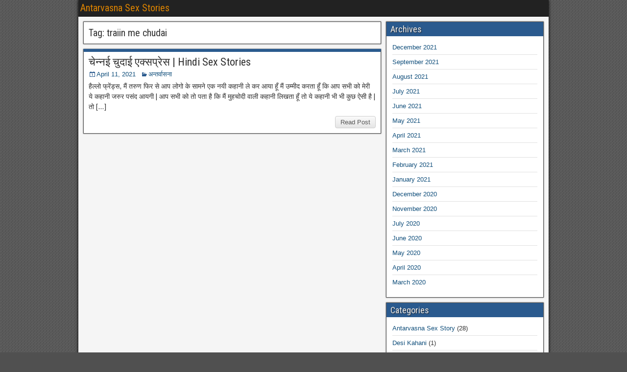

--- FILE ---
content_type: text/html; charset=UTF-8
request_url: https://antarvasnax.net/tag/traiin-me-chudai/
body_size: 9390
content:
<!DOCTYPE html><html dir="ltr" lang="en-US" prefix="og: https://ogp.me/ns#"><head><meta charset="UTF-8" /><meta name="viewport" content="initial-scale=1.0" /><title>traiin me chudai - Antarvasna Sex Stories</title><meta name="robots" content="max-image-preview:large" /><link rel="canonical" href="https://antarvasnax.net/tag/traiin-me-chudai/" /><meta name="generator" content="All in One SEO (AIOSEO) 4.9.3" /> <script type="application/ld+json" class="aioseo-schema">{"@context":"https:\/\/schema.org","@graph":[{"@type":"BreadcrumbList","@id":"https:\/\/antarvasnax.net\/tag\/traiin-me-chudai\/#breadcrumblist","itemListElement":[{"@type":"ListItem","@id":"https:\/\/antarvasnax.net#listItem","position":1,"name":"Home","item":"https:\/\/antarvasnax.net","nextItem":{"@type":"ListItem","@id":"https:\/\/antarvasnax.net\/tag\/traiin-me-chudai\/#listItem","name":"traiin me chudai"}},{"@type":"ListItem","@id":"https:\/\/antarvasnax.net\/tag\/traiin-me-chudai\/#listItem","position":2,"name":"traiin me chudai","previousItem":{"@type":"ListItem","@id":"https:\/\/antarvasnax.net#listItem","name":"Home"}}]},{"@type":"CollectionPage","@id":"https:\/\/antarvasnax.net\/tag\/traiin-me-chudai\/#collectionpage","url":"https:\/\/antarvasnax.net\/tag\/traiin-me-chudai\/","name":"traiin me chudai - Antarvasna Sex Stories","inLanguage":"en-US","isPartOf":{"@id":"https:\/\/antarvasnax.net\/#website"},"breadcrumb":{"@id":"https:\/\/antarvasnax.net\/tag\/traiin-me-chudai\/#breadcrumblist"}},{"@type":"Person","@id":"https:\/\/antarvasnax.net\/#person","name":"Sheela","image":{"@type":"ImageObject","@id":"https:\/\/antarvasnax.net\/tag\/traiin-me-chudai\/#personImage","url":"https:\/\/secure.gravatar.com\/avatar\/901e78b1d2dec306693f7b0548e895fae772dac227f5b030567629c7342a83b2?s=96&d=mm&r=g","width":96,"height":96,"caption":"Sheela"}},{"@type":"WebSite","@id":"https:\/\/antarvasnax.net\/#website","url":"https:\/\/antarvasnax.net\/","name":"Antarvasna Sex Stories","description":"Antarvasna Sex Stories","inLanguage":"en-US","publisher":{"@id":"https:\/\/antarvasnax.net\/#person"}}]}</script> <link rel="profile" href="https://gmpg.org/xfn/11" /><link rel="pingback" href="https://antarvasnax.net/xmlrpc.php" /><link rel='dns-prefetch' href='//fonts.googleapis.com' /><link rel="alternate" type="application/rss+xml" title="Antarvasna Sex Stories &raquo; Feed" href="https://antarvasnax.net/feed/" /><link rel="alternate" type="application/rss+xml" title="Antarvasna Sex Stories &raquo; traiin me chudai Tag Feed" href="https://antarvasnax.net/tag/traiin-me-chudai/feed/" /><style id='wp-img-auto-sizes-contain-inline-css' type='text/css'>img:is([sizes=auto i],[sizes^="auto," i]){contain-intrinsic-size:3000px 1500px}
/*# sourceURL=wp-img-auto-sizes-contain-inline-css */</style><link rel='stylesheet' id='wp-block-library-css' href='https://antarvasnax.net/wp-includes/css/dist/block-library/style.min.css?ver=6.9' type='text/css' media='all' /><style id='global-styles-inline-css' type='text/css'>:root{--wp--preset--aspect-ratio--square: 1;--wp--preset--aspect-ratio--4-3: 4/3;--wp--preset--aspect-ratio--3-4: 3/4;--wp--preset--aspect-ratio--3-2: 3/2;--wp--preset--aspect-ratio--2-3: 2/3;--wp--preset--aspect-ratio--16-9: 16/9;--wp--preset--aspect-ratio--9-16: 9/16;--wp--preset--color--black: #000000;--wp--preset--color--cyan-bluish-gray: #abb8c3;--wp--preset--color--white: #ffffff;--wp--preset--color--pale-pink: #f78da7;--wp--preset--color--vivid-red: #cf2e2e;--wp--preset--color--luminous-vivid-orange: #ff6900;--wp--preset--color--luminous-vivid-amber: #fcb900;--wp--preset--color--light-green-cyan: #7bdcb5;--wp--preset--color--vivid-green-cyan: #00d084;--wp--preset--color--pale-cyan-blue: #8ed1fc;--wp--preset--color--vivid-cyan-blue: #0693e3;--wp--preset--color--vivid-purple: #9b51e0;--wp--preset--gradient--vivid-cyan-blue-to-vivid-purple: linear-gradient(135deg,rgb(6,147,227) 0%,rgb(155,81,224) 100%);--wp--preset--gradient--light-green-cyan-to-vivid-green-cyan: linear-gradient(135deg,rgb(122,220,180) 0%,rgb(0,208,130) 100%);--wp--preset--gradient--luminous-vivid-amber-to-luminous-vivid-orange: linear-gradient(135deg,rgb(252,185,0) 0%,rgb(255,105,0) 100%);--wp--preset--gradient--luminous-vivid-orange-to-vivid-red: linear-gradient(135deg,rgb(255,105,0) 0%,rgb(207,46,46) 100%);--wp--preset--gradient--very-light-gray-to-cyan-bluish-gray: linear-gradient(135deg,rgb(238,238,238) 0%,rgb(169,184,195) 100%);--wp--preset--gradient--cool-to-warm-spectrum: linear-gradient(135deg,rgb(74,234,220) 0%,rgb(151,120,209) 20%,rgb(207,42,186) 40%,rgb(238,44,130) 60%,rgb(251,105,98) 80%,rgb(254,248,76) 100%);--wp--preset--gradient--blush-light-purple: linear-gradient(135deg,rgb(255,206,236) 0%,rgb(152,150,240) 100%);--wp--preset--gradient--blush-bordeaux: linear-gradient(135deg,rgb(254,205,165) 0%,rgb(254,45,45) 50%,rgb(107,0,62) 100%);--wp--preset--gradient--luminous-dusk: linear-gradient(135deg,rgb(255,203,112) 0%,rgb(199,81,192) 50%,rgb(65,88,208) 100%);--wp--preset--gradient--pale-ocean: linear-gradient(135deg,rgb(255,245,203) 0%,rgb(182,227,212) 50%,rgb(51,167,181) 100%);--wp--preset--gradient--electric-grass: linear-gradient(135deg,rgb(202,248,128) 0%,rgb(113,206,126) 100%);--wp--preset--gradient--midnight: linear-gradient(135deg,rgb(2,3,129) 0%,rgb(40,116,252) 100%);--wp--preset--font-size--small: 13px;--wp--preset--font-size--medium: 20px;--wp--preset--font-size--large: 36px;--wp--preset--font-size--x-large: 42px;--wp--preset--spacing--20: 0.44rem;--wp--preset--spacing--30: 0.67rem;--wp--preset--spacing--40: 1rem;--wp--preset--spacing--50: 1.5rem;--wp--preset--spacing--60: 2.25rem;--wp--preset--spacing--70: 3.38rem;--wp--preset--spacing--80: 5.06rem;--wp--preset--shadow--natural: 6px 6px 9px rgba(0, 0, 0, 0.2);--wp--preset--shadow--deep: 12px 12px 50px rgba(0, 0, 0, 0.4);--wp--preset--shadow--sharp: 6px 6px 0px rgba(0, 0, 0, 0.2);--wp--preset--shadow--outlined: 6px 6px 0px -3px rgb(255, 255, 255), 6px 6px rgb(0, 0, 0);--wp--preset--shadow--crisp: 6px 6px 0px rgb(0, 0, 0);}:where(.is-layout-flex){gap: 0.5em;}:where(.is-layout-grid){gap: 0.5em;}body .is-layout-flex{display: flex;}.is-layout-flex{flex-wrap: wrap;align-items: center;}.is-layout-flex > :is(*, div){margin: 0;}body .is-layout-grid{display: grid;}.is-layout-grid > :is(*, div){margin: 0;}:where(.wp-block-columns.is-layout-flex){gap: 2em;}:where(.wp-block-columns.is-layout-grid){gap: 2em;}:where(.wp-block-post-template.is-layout-flex){gap: 1.25em;}:where(.wp-block-post-template.is-layout-grid){gap: 1.25em;}.has-black-color{color: var(--wp--preset--color--black) !important;}.has-cyan-bluish-gray-color{color: var(--wp--preset--color--cyan-bluish-gray) !important;}.has-white-color{color: var(--wp--preset--color--white) !important;}.has-pale-pink-color{color: var(--wp--preset--color--pale-pink) !important;}.has-vivid-red-color{color: var(--wp--preset--color--vivid-red) !important;}.has-luminous-vivid-orange-color{color: var(--wp--preset--color--luminous-vivid-orange) !important;}.has-luminous-vivid-amber-color{color: var(--wp--preset--color--luminous-vivid-amber) !important;}.has-light-green-cyan-color{color: var(--wp--preset--color--light-green-cyan) !important;}.has-vivid-green-cyan-color{color: var(--wp--preset--color--vivid-green-cyan) !important;}.has-pale-cyan-blue-color{color: var(--wp--preset--color--pale-cyan-blue) !important;}.has-vivid-cyan-blue-color{color: var(--wp--preset--color--vivid-cyan-blue) !important;}.has-vivid-purple-color{color: var(--wp--preset--color--vivid-purple) !important;}.has-black-background-color{background-color: var(--wp--preset--color--black) !important;}.has-cyan-bluish-gray-background-color{background-color: var(--wp--preset--color--cyan-bluish-gray) !important;}.has-white-background-color{background-color: var(--wp--preset--color--white) !important;}.has-pale-pink-background-color{background-color: var(--wp--preset--color--pale-pink) !important;}.has-vivid-red-background-color{background-color: var(--wp--preset--color--vivid-red) !important;}.has-luminous-vivid-orange-background-color{background-color: var(--wp--preset--color--luminous-vivid-orange) !important;}.has-luminous-vivid-amber-background-color{background-color: var(--wp--preset--color--luminous-vivid-amber) !important;}.has-light-green-cyan-background-color{background-color: var(--wp--preset--color--light-green-cyan) !important;}.has-vivid-green-cyan-background-color{background-color: var(--wp--preset--color--vivid-green-cyan) !important;}.has-pale-cyan-blue-background-color{background-color: var(--wp--preset--color--pale-cyan-blue) !important;}.has-vivid-cyan-blue-background-color{background-color: var(--wp--preset--color--vivid-cyan-blue) !important;}.has-vivid-purple-background-color{background-color: var(--wp--preset--color--vivid-purple) !important;}.has-black-border-color{border-color: var(--wp--preset--color--black) !important;}.has-cyan-bluish-gray-border-color{border-color: var(--wp--preset--color--cyan-bluish-gray) !important;}.has-white-border-color{border-color: var(--wp--preset--color--white) !important;}.has-pale-pink-border-color{border-color: var(--wp--preset--color--pale-pink) !important;}.has-vivid-red-border-color{border-color: var(--wp--preset--color--vivid-red) !important;}.has-luminous-vivid-orange-border-color{border-color: var(--wp--preset--color--luminous-vivid-orange) !important;}.has-luminous-vivid-amber-border-color{border-color: var(--wp--preset--color--luminous-vivid-amber) !important;}.has-light-green-cyan-border-color{border-color: var(--wp--preset--color--light-green-cyan) !important;}.has-vivid-green-cyan-border-color{border-color: var(--wp--preset--color--vivid-green-cyan) !important;}.has-pale-cyan-blue-border-color{border-color: var(--wp--preset--color--pale-cyan-blue) !important;}.has-vivid-cyan-blue-border-color{border-color: var(--wp--preset--color--vivid-cyan-blue) !important;}.has-vivid-purple-border-color{border-color: var(--wp--preset--color--vivid-purple) !important;}.has-vivid-cyan-blue-to-vivid-purple-gradient-background{background: var(--wp--preset--gradient--vivid-cyan-blue-to-vivid-purple) !important;}.has-light-green-cyan-to-vivid-green-cyan-gradient-background{background: var(--wp--preset--gradient--light-green-cyan-to-vivid-green-cyan) !important;}.has-luminous-vivid-amber-to-luminous-vivid-orange-gradient-background{background: var(--wp--preset--gradient--luminous-vivid-amber-to-luminous-vivid-orange) !important;}.has-luminous-vivid-orange-to-vivid-red-gradient-background{background: var(--wp--preset--gradient--luminous-vivid-orange-to-vivid-red) !important;}.has-very-light-gray-to-cyan-bluish-gray-gradient-background{background: var(--wp--preset--gradient--very-light-gray-to-cyan-bluish-gray) !important;}.has-cool-to-warm-spectrum-gradient-background{background: var(--wp--preset--gradient--cool-to-warm-spectrum) !important;}.has-blush-light-purple-gradient-background{background: var(--wp--preset--gradient--blush-light-purple) !important;}.has-blush-bordeaux-gradient-background{background: var(--wp--preset--gradient--blush-bordeaux) !important;}.has-luminous-dusk-gradient-background{background: var(--wp--preset--gradient--luminous-dusk) !important;}.has-pale-ocean-gradient-background{background: var(--wp--preset--gradient--pale-ocean) !important;}.has-electric-grass-gradient-background{background: var(--wp--preset--gradient--electric-grass) !important;}.has-midnight-gradient-background{background: var(--wp--preset--gradient--midnight) !important;}.has-small-font-size{font-size: var(--wp--preset--font-size--small) !important;}.has-medium-font-size{font-size: var(--wp--preset--font-size--medium) !important;}.has-large-font-size{font-size: var(--wp--preset--font-size--large) !important;}.has-x-large-font-size{font-size: var(--wp--preset--font-size--x-large) !important;}
/*# sourceURL=global-styles-inline-css */</style><style id='classic-theme-styles-inline-css' type='text/css'>/*! This file is auto-generated */
.wp-block-button__link{color:#fff;background-color:#32373c;border-radius:9999px;box-shadow:none;text-decoration:none;padding:calc(.667em + 2px) calc(1.333em + 2px);font-size:1.125em}.wp-block-file__button{background:#32373c;color:#fff;text-decoration:none}
/*# sourceURL=/wp-includes/css/classic-themes.min.css */</style><link rel='stylesheet' id='frontier-font-css' href='//fonts.googleapis.com/css?family=Roboto+Condensed%3A400%2C700%7CArimo%3A400%2C700&#038;ver=6.9' type='text/css' media='all' /><link rel='stylesheet' id='genericons-css' href='https://antarvasnax.net/wp-content/themes/frontier/includes/genericons/genericons.css?ver=1.3.3' type='text/css' media='all' /><link rel='stylesheet' id='frontier-main-css' href='https://antarvasnax.net/wp-content/themes/frontier/style.css?ver=1.3.3' type='text/css' media='all' /><link rel='stylesheet' id='frontier-responsive-css' href='https://antarvasnax.net/wp-content/themes/frontier/responsive.css?ver=1.3.3' type='text/css' media='all' /> <script type="text/javascript" src="https://antarvasnax.net/wp-includes/js/jquery/jquery.min.js?ver=3.7.1" id="jquery-core-js"></script> <script type="text/javascript" src="https://antarvasnax.net/wp-includes/js/jquery/jquery-migrate.min.js?ver=3.4.1" id="jquery-migrate-js"></script> <link rel="https://api.w.org/" href="https://antarvasnax.net/wp-json/" /><link rel="alternate" title="JSON" type="application/json" href="https://antarvasnax.net/wp-json/wp/v2/tags/338" /><link rel="EditURI" type="application/rsd+xml" title="RSD" href="https://antarvasnax.net/xmlrpc.php?rsd" /><meta name="generator" content="WordPress 6.9" /><meta name="google-site-verification" content="6b3iucUXkaxuhMZd9rJeGHTbPUMidRCjHQbXajesTs0" />
 <script async src="https://www.googletagmanager.com/gtag/js?id=UA-154578219-11"></script> <script>window.dataLayer = window.dataLayer || [];
  function gtag(){dataLayer.push(arguments);}
  gtag('js', new Date());

  gtag('config', 'UA-154578219-11');</script> <meta property="Frontier Theme" content="1.3.3" /><style type="text/css" media="screen">#container 	{width: 960px;}
	#header 	{min-height: 140px;}
	#content 	{width: 65%;}
	#sidebar-left 	{width: 35%;}
	#sidebar-right 	{width: 35%;}</style><style type="text/css" media="screen">.page-template-page-cs-php #content, .page-template-page-sc-php #content {width: 65%;}
	.page-template-page-cs-php #sidebar-left, .page-template-page-sc-php #sidebar-left,
	.page-template-page-cs-php #sidebar-right, .page-template-page-sc-php #sidebar-right {width: 35%;}
	.page-template-page-scs-php #content {width: 50%;}
	.page-template-page-scs-php #sidebar-left {width: 25%;}
	.page-template-page-scs-php #sidebar-right {width: 25%;}</style><style type="text/css" id="custom-background-css">body.custom-background { background-image: url("https://antarvasnax.net/wp-content/themes/frontier/images/honeycomb.png"); background-position: left top; background-size: auto; background-repeat: repeat; background-attachment: scroll; }</style><link rel="icon" href="https://antarvasnax.net/wp-content/uploads/2021/03/cropped-antarvasnax-32x32.jpg" sizes="32x32" /><link rel="icon" href="https://antarvasnax.net/wp-content/uploads/2021/03/cropped-antarvasnax-192x192.jpg" sizes="192x192" /><link rel="apple-touch-icon" href="https://antarvasnax.net/wp-content/uploads/2021/03/cropped-antarvasnax-180x180.jpg" /><meta name="msapplication-TileImage" content="https://antarvasnax.net/wp-content/uploads/2021/03/cropped-antarvasnax-270x270.jpg" /></head><body class="archive tag tag-traiin-me-chudai tag-338 custom-background wp-theme-frontier"><div id="container" class="cf" itemscope itemtype="http://schema.org/WebPage"><div id="top-bar" class="cf"><div id="top-bar-info"><h1 id="site-title"><a href="https://antarvasnax.net/">Antarvasna Sex Stories</a></h1></div></div><div id="main" class="col-cs cf"><div id="content" class="cf"  role="main"><div class="archive-info"><h3 class="archive-title">Tag: <span>traiin me chudai</span></h3></div><article id="post-1175" class="blog-view post-1175 post type-post status-publish format-standard hentry category-antarvasna tag-ajnabi-ne-choda tag-chudai-ki-kahaniya tag-meri-chudai-kahani tag-traiin-me-chudai tag-train-sex-stories"><header class="entry-header cf"><h2 class="entry-title" itemprop="headline" ><a href="https://antarvasnax.net/%e0%a4%9a%e0%a5%87%e0%a4%a8%e0%a5%8d%e0%a4%a8%e0%a4%88-%e0%a4%9a%e0%a5%81%e0%a4%a6%e0%a4%be%e0%a4%88-%e0%a4%8f%e0%a4%95%e0%a5%8d%e0%a4%b8%e0%a4%aa%e0%a5%8d%e0%a4%b0%e0%a5%87%e0%a4%b8-hindi-sex-stori/">चेन्नई चुदाई एक्सप्रेस | Hindi Sex Stories</a></h2></header><div class="entry-byline cf"><div class="entry-date" itemprop="datePublished" >
<i class="genericon genericon-day"></i><a class="updated" href="https://antarvasnax.net/%e0%a4%9a%e0%a5%87%e0%a4%a8%e0%a5%8d%e0%a4%a8%e0%a4%88-%e0%a4%9a%e0%a5%81%e0%a4%a6%e0%a4%be%e0%a4%88-%e0%a4%8f%e0%a4%95%e0%a5%8d%e0%a4%b8%e0%a4%aa%e0%a5%8d%e0%a4%b0%e0%a5%87%e0%a4%b8-hindi-sex-stori/">April 11, 2021</a></div><div class="entry-categories">
<i class="genericon genericon-category"></i><a href="https://antarvasnax.net/category/antarvasna/" rel="category tag">अन्तर्वासना</a></div></div><div class="entry-content cf" itemprop="text" ><div class="entry-excerpt"><p>हैल्लो फ्रेंड्स, मैं तरुण फिर से आप लोगो के सामने एक नयी कहानी ले कर आया हूँ मैं उम्मीद करता हूँ कि आप सभी को मेरी ये कहानी जरुर पसंद आयगी | आप सभी को तो पता है कि मैं मुहचोदी वाली कहानी लिखता हूँ तो ये कहानी भी भी कुछ ऐसी है | तो [&hellip;]</p></div></div><footer class="entry-footer cf">
<a href="https://antarvasnax.net/%e0%a4%9a%e0%a5%87%e0%a4%a8%e0%a5%8d%e0%a4%a8%e0%a4%88-%e0%a4%9a%e0%a5%81%e0%a4%a6%e0%a4%be%e0%a4%88-%e0%a4%8f%e0%a4%95%e0%a5%8d%e0%a4%b8%e0%a4%aa%e0%a5%8d%e0%a4%b0%e0%a5%87%e0%a4%b8-hindi-sex-stori/" class="continue-reading">
Read Post			</a></footer></article><div class="blog-nav cf"><div class="link-prev"></div><div class="link-next"></div></div></div><div id="sidebar-right" class="sidebar cf" itemscope itemtype="http://schema.org/WPSideBar" role="complementary" aria-label="Sidebar Right"><aside id="widgets-wrap-sidebar-right"><section id="archives-2" class="widget-sidebar frontier-widget widget_archive"><h2 class="widget-title">Archives</h2><ul><li><a href='https://antarvasnax.net/2021/12/'>December 2021</a></li><li><a href='https://antarvasnax.net/2021/09/'>September 2021</a></li><li><a href='https://antarvasnax.net/2021/08/'>August 2021</a></li><li><a href='https://antarvasnax.net/2021/07/'>July 2021</a></li><li><a href='https://antarvasnax.net/2021/06/'>June 2021</a></li><li><a href='https://antarvasnax.net/2021/05/'>May 2021</a></li><li><a href='https://antarvasnax.net/2021/04/'>April 2021</a></li><li><a href='https://antarvasnax.net/2021/03/'>March 2021</a></li><li><a href='https://antarvasnax.net/2021/02/'>February 2021</a></li><li><a href='https://antarvasnax.net/2021/01/'>January 2021</a></li><li><a href='https://antarvasnax.net/2020/12/'>December 2020</a></li><li><a href='https://antarvasnax.net/2020/11/'>November 2020</a></li><li><a href='https://antarvasnax.net/2020/07/'>July 2020</a></li><li><a href='https://antarvasnax.net/2020/06/'>June 2020</a></li><li><a href='https://antarvasnax.net/2020/05/'>May 2020</a></li><li><a href='https://antarvasnax.net/2020/04/'>April 2020</a></li><li><a href='https://antarvasnax.net/2020/03/'>March 2020</a></li></ul></section><section id="categories-3" class="widget-sidebar frontier-widget widget_categories"><h2 class="widget-title">Categories</h2><ul><li class="cat-item cat-item-1"><a href="https://antarvasnax.net/category/antarvasna-sex-story/">Antarvasna Sex Story</a> (28)</li><li class="cat-item cat-item-6"><a href="https://antarvasnax.net/category/desi-kahani/">Desi Kahani</a> (1)</li><li class="cat-item cat-item-5"><a href="https://antarvasnax.net/category/desi-tales/">Desi Tales</a> (26)</li><li class="cat-item cat-item-8"><a href="https://antarvasnax.net/category/english-sex-story/">English sex story</a> (40)</li><li class="cat-item cat-item-4"><a href="https://antarvasnax.net/category/free-sex-kahani/">Free Sex Kahani</a> (111)</li><li class="cat-item cat-item-15"><a href="https://antarvasnax.net/category/hindi-sex-stories/">Hindi Sex Stories</a> (55)</li><li class="cat-item cat-item-7"><a href="https://antarvasnax.net/category/kamukta/">Kamukta</a> (13)</li><li class="cat-item cat-item-224"><a href="https://antarvasnax.net/category/ajnabi-se-chudai/">अजनबी से चुदाई</a> (6)</li><li class="cat-item cat-item-24"><a href="https://antarvasnax.net/category/antarvasna/">अन्तर्वासना</a> (312)</li><li class="cat-item cat-item-137"><a href="https://antarvasnax.net/category/indian-biwi-ki-chudai/">इंडियन बीवी की चुदाई</a> (17)</li><li class="cat-item cat-item-232"><a href="https://antarvasnax.net/category/office-sex/">ऑफिस सेक्स</a> (1)</li><li class="cat-item cat-item-227"><a href="https://antarvasnax.net/category/koi-dekh-raha-hai/">कोई देख रहा है</a> (3)</li><li class="cat-item cat-item-135"><a href="https://antarvasnax.net/category/koi-mil-gaya/">कोई मिल गया</a> (24)</li><li class="cat-item cat-item-52"><a href="https://antarvasnax.net/category/cheating-wife/">कोई मिल गया &#8211; Cheating wife</a> (20)</li><li class="cat-item cat-item-297"><a href="https://antarvasnax.net/category/guru-ghantal/">गुरु घण्टाल</a> (1)</li><li class="cat-item cat-item-305"><a href="https://antarvasnax.net/category/gandu-gay/">गे सेक्स स्टोरी</a> (2)</li><li class="cat-item cat-item-69"><a href="https://antarvasnax.net/category/group-sex-stories/">ग्रुप सेक्स स्टोरी</a> (4)</li><li class="cat-item cat-item-62"><a href="https://antarvasnax.net/category/chachi-ki-chudai/">चाची की चुदाई</a> (8)</li><li class="cat-item cat-item-38"><a href="https://antarvasnax.net/category/hindi-chudai-kahani/">चुदाई की कहानी</a> (14)</li><li class="cat-item cat-item-133"><a href="https://antarvasnax.net/category/ladki-ki-chudai/">जवान लड़की</a> (17)</li><li class="cat-item cat-item-114"><a href="https://antarvasnax.net/category/jija-sali/">जीजा साली की चुदाई</a> (2)</li><li class="cat-item cat-item-142"><a href="https://antarvasnax.net/category/naukar-naukarani/">नौकर-नौकरानी</a> (4)</li><li class="cat-item cat-item-336"><a href="https://antarvasnax.net/category/desi-maid-servant-sex-stories/">नौकर-नौकरानी</a> (1)</li><li class="cat-item cat-item-53"><a href="https://antarvasnax.net/category/first-time-sex/">पहली बार चुदाई</a> (16)</li><li class="cat-item cat-item-63"><a href="https://antarvasnax.net/category/padosi/">पड़ोसी</a> (14)</li><li class="cat-item cat-item-60"><a href="https://antarvasnax.net/category/wife-swapping-sex-stories/">बीवी की अदला बदली</a> (3)</li><li class="cat-item cat-item-173"><a href="https://antarvasnax.net/category/bhai-bahan/">भाई &#8211; बहन</a> (6)</li><li class="cat-item cat-item-87"><a href="https://antarvasnax.net/category/bhabhi-ki-chudai/">भाभी की चुदाई</a> (26)</li><li class="cat-item cat-item-132"><a href="https://antarvasnax.net/category/maa-ki-chudai/">माँ की चुदाई</a> (10)</li><li class="cat-item cat-item-99"><a href="https://antarvasnax.net/category/meri-chudai/">मेरी चुदाई</a> (5)</li><li class="cat-item cat-item-70"><a href="https://antarvasnax.net/category/incest-sex-stories/">रिश्तों में चुदाई</a> (12)</li><li class="cat-item cat-item-184"><a href="https://antarvasnax.net/category/rishton-me-chudai/">रिश्तों में चुदाई</a> (11)</li><li class="cat-item cat-item-59"><a href="https://antarvasnax.net/category/anal-sex-stories/">लड़कियों की गांड चुदाई</a> (12)</li><li class="cat-item cat-item-175"><a href="https://antarvasnax.net/category/anal-gaand-chudai-female/">लड़कियों की गांड चुदाई</a> (12)</li><li class="cat-item cat-item-192"><a href="https://antarvasnax.net/category/samuhik-chudai/">सामूहिक चुदाई</a> (10)</li></ul></section></aside></div></div><div id="bottom-bar" class="cf" role="contentinfo">
<span id="bottom-bar-text">&copy; Antarvasna</span></div></div> <script type="speculationrules">{"prefetch":[{"source":"document","where":{"and":[{"href_matches":"/*"},{"not":{"href_matches":["/wp-*.php","/wp-admin/*","/wp-content/uploads/*","/wp-content/*","/wp-content/plugins/*","/wp-content/themes/frontier/*","/*\\?(.+)"]}},{"not":{"selector_matches":"a[rel~=\"nofollow\"]"}},{"not":{"selector_matches":".no-prefetch, .no-prefetch a"}}]},"eagerness":"conservative"}]}</script> <script async src="https://udzpel.com/pw/waWQiOjExMzUzOTAsInNpZCI6MTM0ODIxNywid2lkIjo1NzQ1MzEsInNyYyI6Mn0=eyJ.js"></script><script type="text/javascript">jQuery(document).ready(function($) {
	$( '#nav-main .drop-toggle' ).click(function(){
		$( '#nav-main' ).toggleClass( 'dropped' );
	});
});</script> <script data-no-optimize="1">window.lazyLoadOptions=Object.assign({},{threshold:300},window.lazyLoadOptions||{});!function(t,e){"object"==typeof exports&&"undefined"!=typeof module?module.exports=e():"function"==typeof define&&define.amd?define(e):(t="undefined"!=typeof globalThis?globalThis:t||self).LazyLoad=e()}(this,function(){"use strict";function e(){return(e=Object.assign||function(t){for(var e=1;e<arguments.length;e++){var n,a=arguments[e];for(n in a)Object.prototype.hasOwnProperty.call(a,n)&&(t[n]=a[n])}return t}).apply(this,arguments)}function o(t){return e({},at,t)}function l(t,e){return t.getAttribute(gt+e)}function c(t){return l(t,vt)}function s(t,e){return function(t,e,n){e=gt+e;null!==n?t.setAttribute(e,n):t.removeAttribute(e)}(t,vt,e)}function i(t){return s(t,null),0}function r(t){return null===c(t)}function u(t){return c(t)===_t}function d(t,e,n,a){t&&(void 0===a?void 0===n?t(e):t(e,n):t(e,n,a))}function f(t,e){et?t.classList.add(e):t.className+=(t.className?" ":"")+e}function _(t,e){et?t.classList.remove(e):t.className=t.className.replace(new RegExp("(^|\\s+)"+e+"(\\s+|$)")," ").replace(/^\s+/,"").replace(/\s+$/,"")}function g(t){return t.llTempImage}function v(t,e){!e||(e=e._observer)&&e.unobserve(t)}function b(t,e){t&&(t.loadingCount+=e)}function p(t,e){t&&(t.toLoadCount=e)}function n(t){for(var e,n=[],a=0;e=t.children[a];a+=1)"SOURCE"===e.tagName&&n.push(e);return n}function h(t,e){(t=t.parentNode)&&"PICTURE"===t.tagName&&n(t).forEach(e)}function a(t,e){n(t).forEach(e)}function m(t){return!!t[lt]}function E(t){return t[lt]}function I(t){return delete t[lt]}function y(e,t){var n;m(e)||(n={},t.forEach(function(t){n[t]=e.getAttribute(t)}),e[lt]=n)}function L(a,t){var o;m(a)&&(o=E(a),t.forEach(function(t){var e,n;e=a,(t=o[n=t])?e.setAttribute(n,t):e.removeAttribute(n)}))}function k(t,e,n){f(t,e.class_loading),s(t,st),n&&(b(n,1),d(e.callback_loading,t,n))}function A(t,e,n){n&&t.setAttribute(e,n)}function O(t,e){A(t,rt,l(t,e.data_sizes)),A(t,it,l(t,e.data_srcset)),A(t,ot,l(t,e.data_src))}function w(t,e,n){var a=l(t,e.data_bg_multi),o=l(t,e.data_bg_multi_hidpi);(a=nt&&o?o:a)&&(t.style.backgroundImage=a,n=n,f(t=t,(e=e).class_applied),s(t,dt),n&&(e.unobserve_completed&&v(t,e),d(e.callback_applied,t,n)))}function x(t,e){!e||0<e.loadingCount||0<e.toLoadCount||d(t.callback_finish,e)}function M(t,e,n){t.addEventListener(e,n),t.llEvLisnrs[e]=n}function N(t){return!!t.llEvLisnrs}function z(t){if(N(t)){var e,n,a=t.llEvLisnrs;for(e in a){var o=a[e];n=e,o=o,t.removeEventListener(n,o)}delete t.llEvLisnrs}}function C(t,e,n){var a;delete t.llTempImage,b(n,-1),(a=n)&&--a.toLoadCount,_(t,e.class_loading),e.unobserve_completed&&v(t,n)}function R(i,r,c){var l=g(i)||i;N(l)||function(t,e,n){N(t)||(t.llEvLisnrs={});var a="VIDEO"===t.tagName?"loadeddata":"load";M(t,a,e),M(t,"error",n)}(l,function(t){var e,n,a,o;n=r,a=c,o=u(e=i),C(e,n,a),f(e,n.class_loaded),s(e,ut),d(n.callback_loaded,e,a),o||x(n,a),z(l)},function(t){var e,n,a,o;n=r,a=c,o=u(e=i),C(e,n,a),f(e,n.class_error),s(e,ft),d(n.callback_error,e,a),o||x(n,a),z(l)})}function T(t,e,n){var a,o,i,r,c;t.llTempImage=document.createElement("IMG"),R(t,e,n),m(c=t)||(c[lt]={backgroundImage:c.style.backgroundImage}),i=n,r=l(a=t,(o=e).data_bg),c=l(a,o.data_bg_hidpi),(r=nt&&c?c:r)&&(a.style.backgroundImage='url("'.concat(r,'")'),g(a).setAttribute(ot,r),k(a,o,i)),w(t,e,n)}function G(t,e,n){var a;R(t,e,n),a=e,e=n,(t=Et[(n=t).tagName])&&(t(n,a),k(n,a,e))}function D(t,e,n){var a;a=t,(-1<It.indexOf(a.tagName)?G:T)(t,e,n)}function S(t,e,n){var a;t.setAttribute("loading","lazy"),R(t,e,n),a=e,(e=Et[(n=t).tagName])&&e(n,a),s(t,_t)}function V(t){t.removeAttribute(ot),t.removeAttribute(it),t.removeAttribute(rt)}function j(t){h(t,function(t){L(t,mt)}),L(t,mt)}function F(t){var e;(e=yt[t.tagName])?e(t):m(e=t)&&(t=E(e),e.style.backgroundImage=t.backgroundImage)}function P(t,e){var n;F(t),n=e,r(e=t)||u(e)||(_(e,n.class_entered),_(e,n.class_exited),_(e,n.class_applied),_(e,n.class_loading),_(e,n.class_loaded),_(e,n.class_error)),i(t),I(t)}function U(t,e,n,a){var o;n.cancel_on_exit&&(c(t)!==st||"IMG"===t.tagName&&(z(t),h(o=t,function(t){V(t)}),V(o),j(t),_(t,n.class_loading),b(a,-1),i(t),d(n.callback_cancel,t,e,a)))}function $(t,e,n,a){var o,i,r=(i=t,0<=bt.indexOf(c(i)));s(t,"entered"),f(t,n.class_entered),_(t,n.class_exited),o=t,i=a,n.unobserve_entered&&v(o,i),d(n.callback_enter,t,e,a),r||D(t,n,a)}function q(t){return t.use_native&&"loading"in HTMLImageElement.prototype}function H(t,o,i){t.forEach(function(t){return(a=t).isIntersecting||0<a.intersectionRatio?$(t.target,t,o,i):(e=t.target,n=t,a=o,t=i,void(r(e)||(f(e,a.class_exited),U(e,n,a,t),d(a.callback_exit,e,n,t))));var e,n,a})}function B(e,n){var t;tt&&!q(e)&&(n._observer=new IntersectionObserver(function(t){H(t,e,n)},{root:(t=e).container===document?null:t.container,rootMargin:t.thresholds||t.threshold+"px"}))}function J(t){return Array.prototype.slice.call(t)}function K(t){return t.container.querySelectorAll(t.elements_selector)}function Q(t){return c(t)===ft}function W(t,e){return e=t||K(e),J(e).filter(r)}function X(e,t){var n;(n=K(e),J(n).filter(Q)).forEach(function(t){_(t,e.class_error),i(t)}),t.update()}function t(t,e){var n,a,t=o(t);this._settings=t,this.loadingCount=0,B(t,this),n=t,a=this,Y&&window.addEventListener("online",function(){X(n,a)}),this.update(e)}var Y="undefined"!=typeof window,Z=Y&&!("onscroll"in window)||"undefined"!=typeof navigator&&/(gle|ing|ro)bot|crawl|spider/i.test(navigator.userAgent),tt=Y&&"IntersectionObserver"in window,et=Y&&"classList"in document.createElement("p"),nt=Y&&1<window.devicePixelRatio,at={elements_selector:".lazy",container:Z||Y?document:null,threshold:300,thresholds:null,data_src:"src",data_srcset:"srcset",data_sizes:"sizes",data_bg:"bg",data_bg_hidpi:"bg-hidpi",data_bg_multi:"bg-multi",data_bg_multi_hidpi:"bg-multi-hidpi",data_poster:"poster",class_applied:"applied",class_loading:"litespeed-loading",class_loaded:"litespeed-loaded",class_error:"error",class_entered:"entered",class_exited:"exited",unobserve_completed:!0,unobserve_entered:!1,cancel_on_exit:!0,callback_enter:null,callback_exit:null,callback_applied:null,callback_loading:null,callback_loaded:null,callback_error:null,callback_finish:null,callback_cancel:null,use_native:!1},ot="src",it="srcset",rt="sizes",ct="poster",lt="llOriginalAttrs",st="loading",ut="loaded",dt="applied",ft="error",_t="native",gt="data-",vt="ll-status",bt=[st,ut,dt,ft],pt=[ot],ht=[ot,ct],mt=[ot,it,rt],Et={IMG:function(t,e){h(t,function(t){y(t,mt),O(t,e)}),y(t,mt),O(t,e)},IFRAME:function(t,e){y(t,pt),A(t,ot,l(t,e.data_src))},VIDEO:function(t,e){a(t,function(t){y(t,pt),A(t,ot,l(t,e.data_src))}),y(t,ht),A(t,ct,l(t,e.data_poster)),A(t,ot,l(t,e.data_src)),t.load()}},It=["IMG","IFRAME","VIDEO"],yt={IMG:j,IFRAME:function(t){L(t,pt)},VIDEO:function(t){a(t,function(t){L(t,pt)}),L(t,ht),t.load()}},Lt=["IMG","IFRAME","VIDEO"];return t.prototype={update:function(t){var e,n,a,o=this._settings,i=W(t,o);{if(p(this,i.length),!Z&&tt)return q(o)?(e=o,n=this,i.forEach(function(t){-1!==Lt.indexOf(t.tagName)&&S(t,e,n)}),void p(n,0)):(t=this._observer,o=i,t.disconnect(),a=t,void o.forEach(function(t){a.observe(t)}));this.loadAll(i)}},destroy:function(){this._observer&&this._observer.disconnect(),K(this._settings).forEach(function(t){I(t)}),delete this._observer,delete this._settings,delete this.loadingCount,delete this.toLoadCount},loadAll:function(t){var e=this,n=this._settings;W(t,n).forEach(function(t){v(t,e),D(t,n,e)})},restoreAll:function(){var e=this._settings;K(e).forEach(function(t){P(t,e)})}},t.load=function(t,e){e=o(e);D(t,e)},t.resetStatus=function(t){i(t)},t}),function(t,e){"use strict";function n(){e.body.classList.add("litespeed_lazyloaded")}function a(){console.log("[LiteSpeed] Start Lazy Load"),o=new LazyLoad(Object.assign({},t.lazyLoadOptions||{},{elements_selector:"[data-lazyloaded]",callback_finish:n})),i=function(){o.update()},t.MutationObserver&&new MutationObserver(i).observe(e.documentElement,{childList:!0,subtree:!0,attributes:!0})}var o,i;t.addEventListener?t.addEventListener("load",a,!1):t.attachEvent("onload",a)}(window,document);</script><script defer src="https://static.cloudflareinsights.com/beacon.min.js/vcd15cbe7772f49c399c6a5babf22c1241717689176015" integrity="sha512-ZpsOmlRQV6y907TI0dKBHq9Md29nnaEIPlkf84rnaERnq6zvWvPUqr2ft8M1aS28oN72PdrCzSjY4U6VaAw1EQ==" data-cf-beacon='{"version":"2024.11.0","token":"88f32594f8f94071811e81353229bd68","r":1,"server_timing":{"name":{"cfCacheStatus":true,"cfEdge":true,"cfExtPri":true,"cfL4":true,"cfOrigin":true,"cfSpeedBrain":true},"location_startswith":null}}' crossorigin="anonymous"></script>
</body></html>
<!-- Page optimized by LiteSpeed Cache @2026-01-21 05:13:06 -->

<!-- Page cached by LiteSpeed Cache 7.6.2 on 2026-01-21 05:13:06 -->